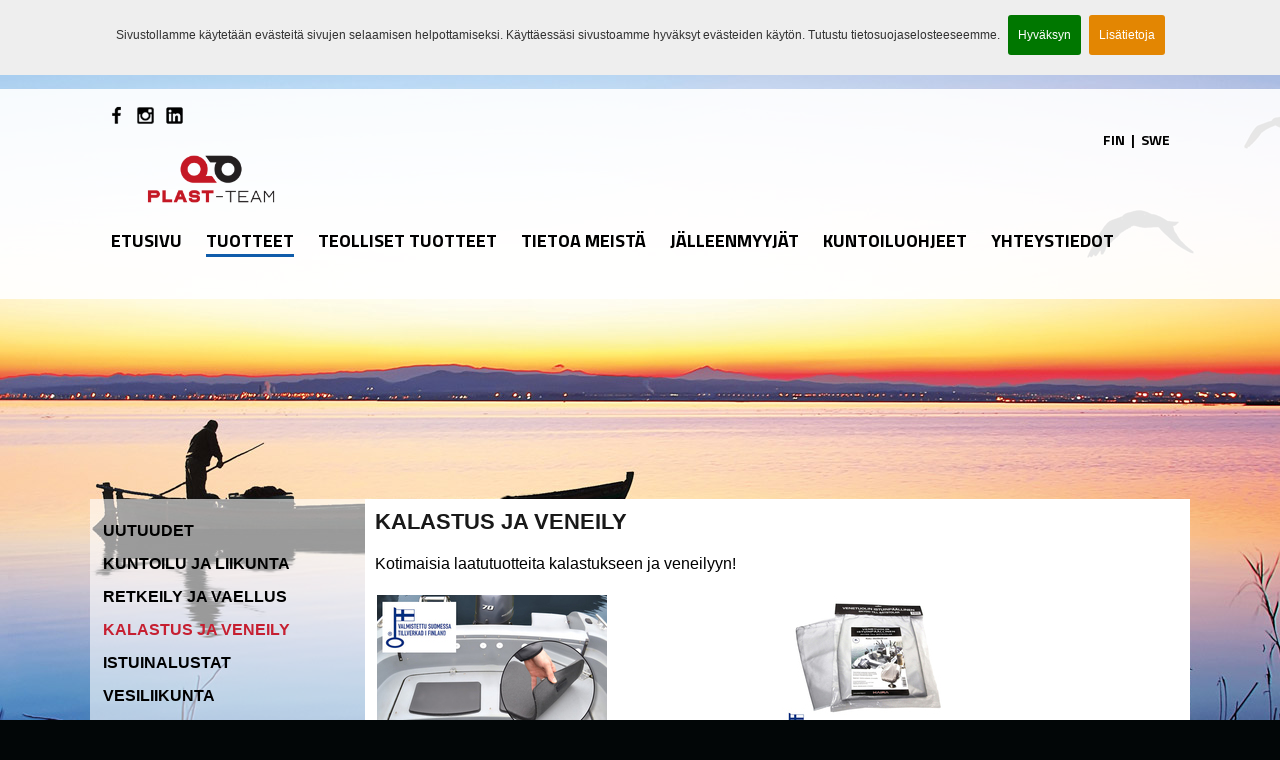

--- FILE ---
content_type: text/html; charset=utf-8
request_url: https://plast-team.fi/tuotteet/kalastus-ja-veneily
body_size: 3049
content:
<!DOCTYPE html>
<head>
 <script type='text/javascript' src='https://plast-team.fi/mellow/js/jquery.min.js'></script><script type='text/javascript'>$(document).ready(function(){});</script><base href="https://plast-team.fi/" />
<link rel="shortcut icon" href="/clients/plastteam/img/favicon.ico">
<meta http-equiv="Content-Type" content="text/html; charset=utf-8" />
<meta name="viewport" content="width=device-width, initial-scale=1.0">

<link href='https://fonts.googleapis.com/css?family=Titillium+Web:400,400italic,700italic,700,600italic' rel='stylesheet' type='text/css'>
<link rel="stylesheet" href="/clients/plastteam/styles/plastteam.css" type="text/css" />
<link rel="stylesheet" href="/clients/plastteam/styles/products.css" type="text/css" />

		
    <!-- HTML5 shim and Respond.js IE8 support of HTML5 elements and media queries -->
    <!--[if lt IE 9]>
      <script src="/clients/plastteam/scripts/html5shiv.js"></script>
      <script src="/clients/plastteam/scripts/respond.src.js"></script>
    <![endif]-->
  	<link rel="stylesheet" href="clients/plastteam/styles/cookie.css" type="text/css" />
	<script type="text/javascript" src="clients/plastteam/scripts/jquery.cookiebar-fi.js"></script>
	<script type="text/javascript">
			$(document).ready(function(){
				$.cookieBar({
				});
			});
	</script>  
	<script type='text/javascript' src='/clients/plastteam/scripts/nav.js'></script>

<title>Plast-Team Oy - Kalastus &amp; Veneily | Pyydysmerkit &amp; veneistuimet</title>
<meta name="description" content="Uuden kalastuslain mukaiset kestävät ja laadukkaat pyydysmerkit verkkokalastukseen."></head>

<body  id="myfrontpage">

	<div id="some-top">
		<div id="some">
			<div class="some"><p><a href="https://www.facebook.com/pg/plastteamoy" target="_blank"><img src="clients/plastteam/img/facebook.png" alt="Plast-Team Oy Facebookissa" title="Plast-Team Oy Facebookissa" /></a> <a href="https://www.instagram.com/plast_team_oy/" target="_blank"><img src="clients/plastteam/img/instagram.png" alt="Plast-Team Oy Instagramissa" title="Plast-Team Oy Instagramissa" /></a>  <a href="https://fi.linkedin.com/company/plast-team-oy" target="_blank"><img src="clients/plastteam/img/linkedin.png" alt="Plast-Team Oy LinkedInissä" title="Plast-Team Oy LinkedInissä" /></a></p></div>
		</div>
	</div>
	<div id="site-top">
		<div id="top">
			<div class="language"><p id="valikko"><a href="https://plast-team.fi/etusivu">FIN</a>&nbsp; |&nbsp; <a href="https://sv.plast-team.fi/">SWE</a></p></div>
			<div class="logo"><a href="/"><img src="/clients/plastteam/img/logo.png" alt="Plast-Team Oy" title="Plast-Team Oy" /></a></div>
			<div id="mainmenu">
				<ul>
					<li class='mellow_page_active mellow_page_default mellow_page_1'><a href='https://plast-team.fi/etusivu'>etusivu</a></li>
	<li class='mellow_page_active mellow_page_2 active'><a href='https://plast-team.fi/tuotteet'>Tuotteet</a></li>
	<li class='mellow_page_active mellow_page_297'><a href='https://plast-team.fi/teolliset-tuotteet'>Teolliset tuotteet</a></li>
	<li class='mellow_page_active mellow_page_14'><a href='https://plast-team.fi/tietoa-meista'>Tietoa meistä</a></li>
	<li class='mellow_page_active mellow_page_263'><a href='https://plast-team.fi/jalleenmyyjat'>Jälleenmyyjät</a></li>
	<li class='mellow_page_active mellow_page_276'><a href='https://plast-team.fi/kuntoiluohjeet'>Kuntoiluohjeet</a></li>
	<li class='mellow_page_active mellow_page_15'><a href='https://plast-team.fi/yhteystiedot'>Yhteystiedot</a></li>
					</ul>
			</div>
			<div style='clear:both;'></div>
		</div>
	</div>

	<div id="site-header">
		<div id="header"><img src="https://plast-team.fi/clients/plastteam/mellow_internal/imagefolder/fi//generated/910empty1100x200c.png" id="kuva" alt="Menossa mukana!" title="Menossa mukana!" data-oid="910" data-oid-width="1100" data-oid-height="200" /></div>
	</div>
	
	<div id="site-content">
		<div id="content">
		
			<div id="left">
				<div id="category">
					<ul>
					<li><a class="mellow_page_active mellow_page_277" href="https://plast-team.fi/tuotteet/uutuudet">Uutuudet</a></li><li><a class="mellow_page_active mellow_page_38" href="https://plast-team.fi/tuotteet/kuntoilu-ja-liikunta">Kuntoilu ja liikunta</a></li><li><a class="mellow_page_active mellow_page_40" href="https://plast-team.fi/tuotteet/retkeily-ja-vaellus">Retkeily ja vaellus</a></li><li><a class="mellow_page_active mellow_page_37 active" href="https://plast-team.fi/tuotteet/kalastus-ja-veneily">Kalastus ja veneily</a></li><li><a class="mellow_page_active mellow_page_7" href="https://plast-team.fi/tuotteet/istuinalustat">Istuinalustat</a></li><li><a class="mellow_page_active mellow_page_237" href="https://plast-team.fi/tuotteet/vesiliikunta">Vesiliikunta</a></li><li><a class="mellow_page_active mellow_page_264" href="https://plast-team.fi/tuotteet/painatetut-istuinalustat-ja-jumppamatot">Painatetut istuinalustat ja jumppamatot</a></li><li><a class="mellow_page_active mellow_page_39" href="https://plast-team.fi/tuotteet/polvisuojat">Polvisuojat</a></li><li><a class="mellow_page_active mellow_page_10" href="https://plast-team.fi/tuotteet/jousitaustat-ja-muut-tuotteet">Jousitaustat ja muut tuotteet</a></li><li><a class="mellow_page_active mellow_page_312" href="https://plast-team.fi/tuotteet/paljut-ja-kylpytynnyrit">Paljut ja kylpytynnyrit</a></li>					
					</ul>
				</div>
			</div>
			
			<div id="right">
				<div id="products">
				<h1 id="topic">Kalastus ja veneily</h1>
					<div mellow="subcontent" id="sisalto" mellow-element="sisalto" mellow-templates="tekstipalsta.php" class=" .mc0 .mc0" mellow-identifier=".mc0"><div class="teksti"><p>Kotimaisia laatutuotteita kalastukseen ja veneilyyn!</p></div></div>
					<div class='prod mellow_page_active mellow_page_210' data-id='210'>
								<a href='https://plast-team.fi/tuotteet/kaira-veneen-lampoistuinalusta-2-kpl'><div class='image'><img  src='https://plast-team.fi/clients/plastteam/mellow_internal/imagefolder/fi//generated/817560-0310x150s.jpg' alt='Plast-Team Oy' title='Plast-Team Oy' /></div>
								<h3>Kaira veneen lämpöistuinalusta 2 kpl</h3></a>
							</div><div class='prod mellow_page_active mellow_page_211' data-id='211'>
								<a href='https://plast-team.fi/tuotteet/-kaira-istuinsuoja-venetuoleihin-50-x-50-x-35-cm'><div class='image'><img  src='https://plast-team.fi/clients/plastteam/mellow_internal/imagefolder/fi//generated/818570-0310x150s.jpg' alt='Plast-Team Oy' title='Plast-Team Oy' /></div>
								<h3> Kaira istuinsuoja venetuoleihin 50 x 50 x 35 cm</h3></a>
							</div><div class='prod mellow_page_active mellow_page_212' data-id='212'>
								<a href='https://plast-team.fi/tuotteet/kaira-laituripuskuri-10-x-100-cm-2-kpl'><div class='image'><img  src='https://plast-team.fi/clients/plastteam/mellow_internal/imagefolder/fi//generated/819680-0310x150s.jpg' alt='Plast-Team Oy' title='Plast-Team Oy' /></div>
								<h3>Kaira laituripuskuri 10 x 100 cm 2 kpl</h3></a>
							</div><div class='prod mellow_page_active mellow_page_213' data-id='213'>
								<a href='https://plast-team.fi/tuotteet/kaira-pyydysmerkki-2-4-m-1-vesialue'><div class='image'><img  src='https://plast-team.fi/clients/plastteam/mellow_internal/imagefolder/fi//generated/820970-0310x150s.jpg' alt='Plast-Team Oy' title='Plast-Team Oy' /></div>
								<h3>Kaira pyydysmerkki 2,4 m 1-vesialue</h3></a>
							</div><div class='prod mellow_page_active mellow_page_214' data-id='214'>
								<a href='https://plast-team.fi/tuotteet/kaira-pyydyksien-merkintasarja'><div class='image'><img  src='https://plast-team.fi/clients/plastteam/mellow_internal/imagefolder/fi//generated/821971310x150s.jpg' alt='Plast-Team Oy' title='Plast-Team Oy' /></div>
								<h3>Kaira pyydyksien merkintäsarja</h3></a>
							</div><div class='prod mellow_page_active mellow_page_215' data-id='215'>
								<a href='https://plast-team.fi/tuotteet/kaira-pyydysmerkkiliput-25-x-25-cm-ja-tarrat-2-kpl'><div class='image'><img  src='https://plast-team.fi/clients/plastteam/mellow_internal/imagefolder/fi//generated/822972-0310x150s.jpg' alt='Plast-Team Oy' title='Plast-Team Oy' /></div>
								<h3>Kaira pyydysmerkkiliput 25 x 25 cm ja tarrat 2 kpl</h3></a>
							</div><div class='prod mellow_page_active mellow_page_216' data-id='216'>
								<a href='https://plast-team.fi/tuotteet/kaira-pyydysmerkki-1-m--2-kpl-een-pakkaus---2-vesialue-'><div class='image'><img  src='https://plast-team.fi/clients/plastteam/mellow_internal/imagefolder/fi//generated/823975310x150s.jpg' alt='Plast-Team Oy' title='Plast-Team Oy' /></div>
								<h3>Kaira Pyydysmerkki 1 m  2 kpl:een pakkaus  (2-vesialue)</h3></a>
							</div><div class='prod mellow_page_active mellow_page_286' data-id='286'>
								<a href='https://plast-team.fi/tuotteet/peramoottorin-suojahuppu'><div class='image'><img  src='https://plast-team.fi/clients/plastteam/mellow_internal/imagefolder/fi//generated/824575-0310x150s.jpg' alt='Plast-Team Oy' title='Plast-Team Oy' /></div>
								<h3>PERÄMOOTTORIN SUOJAHUPPU</h3></a>
							</div><div class='prod mellow_page_active mellow_page_306' data-id='306'>
								<a href='https://plast-team.fi/tuotteet/kaira-katiskamerkki-50-cm'><div class='image'><img  src='https://plast-team.fi/clients/plastteam/mellow_internal/imagefolder/fi//generated/878976-avainlippu310x150s.jpg' alt='Plast-Team Oy' title='Plast-Team Oy' /></div>
								<h3>Kaira katiskamerkki 50 cm</h3></a>
							</div>				
				</div>
			</div>

			<div style='clear:both;'></div>	
			
		</div>
	</div>
	
	<div id="site-footer">
		<div id="contact">
			<div class="c1">
				<div id="c1" ><p>Plast-Team Oy</p>
<p>Yritt&auml;j&auml;ntie 1-5</p>
<p>21360 LIETO AS</p></div>
			</div>
			<div class="c2">
				<div id="c2" ><p>Tel: 0102 710 780</p>
<p>info(a)plast-team.fi</p></div>
			</div>
			<div class="c3">
				<div id="c3" ><p>Rami Nieminen</p>
<p>Teolliset tuotteet</p>
<p>rami.nieminen@plast-team.fi</p>
<p>0400 792 240</p>
<p>&nbsp;</p>
<p>Matias Rautio</p>
<p>Kuluttajatuotteet</p>
<p>matias.rautio@plast-team.fi</p>
<p>050 5858 230</p></div>
			</div>
			<div class="c4">
				<div id="c4" ><img src="clients/plastteam/img/kaira-vahvimmat-2023.png" alt="Suomen Vahvimmat" title="Suomen Vahvimmat" /></p>
			</div>
		</div>
	</div>
	
	<div id="site-copyright">
		<div id="copyright">
			<div id="footer" ><p>Copyright Plast-Team Oy&nbsp; |&nbsp; <a href="https://plast-team.fi/tietosuojaseloste">Tietosuojaseloste</a>&nbsp; |&nbsp; Palvelun toteutus: <a href="http://www.jpmedia.fi" target="_blank">JPmedia</a></p></div>
		</div>
	</div>


	<script src="/clients/plastteam/scripts/easing.js" type="text/javascript"></script>
	<script src="/clients/plastteam/scripts/jquery.ui.totop.js" type="text/javascript"></script>
	<script type="text/javascript">
		$(document).ready(function() {
			/*
			var defaults = {
	  			containerID: 'toTop', // fading element id
				containerHoverID: 'toTopHover', // fading element hover id
				scrollSpeed: 1200,
				easingType: 'linear' 
	 		};
			*/
			
			$().UItoTop({ easingType: 'easeOutQuart' });
			
		});
	</script>

<script>
  (function(i,s,o,g,r,a,m){i['GoogleAnalyticsObject']=r;i[r]=i[r]||function(){
  (i[r].q=i[r].q||[]).push(arguments)},i[r].l=1*new Date();a=s.createElement(o),
  m=s.getElementsByTagName(o)[0];a.async=1;a.src=g;m.parentNode.insertBefore(a,m)
  })(window,document,'script','//www.google-analytics.com/analytics.js','ga');

  ga('create', 'UA-59145585-1', 'auto');
  ga('send', 'pageview');

</script>


</body>	
</html>

--- FILE ---
content_type: text/css
request_url: https://plast-team.fi/clients/plastteam/styles/plastteam.css
body_size: 3288
content:
/* Reset
------------------------------------------------------------ */
/*@font-face {
font-family: GothicWeb;
src: url("../fonts/GothicThirteenStd.otf") format("opentype");
src: url('../fonts/GothicThirteenStd.woff') format('woff');
}*/

body,html{
padding:0px;
margin:0px;
font-size:14px;
font-family:"Arial";
background-image:url(../img/site-bg-2024.jpg);
background-repeat:no-repeat;
background-color:#020607;
background-attachment: fixed;
background-position: center top; 
}

/*Sivun yl�osa*/
/*#site-top {
	width: 100%;
	height:120px;
	background-color:rgba(0,0,0,0.5);
} */
#some-top {
	width: 100%;
	height:40px;
	background-color:rgba(255,255,255,0.9);
} 
#some {
	width: 100%;
	max-width:1100px;
	height:30px;	
	margin:auto;
	z-index:100;
}
#some .some p{
	color:#ffffff;
	padding-top:1em;
	margin-left:1em;
}
#some .some img {
	width:100%;
	max-width:25px;
	height:auto;
	border:none;
}
#some .some img:hover {
	opacity:.8;
}
#site-top {
	width: 100%;
	height:170px;
	background-color:rgba(255,255,255,0.9);
} 
#top {
	width: 100%;
	max-width:1100px;
	height:140px;	
	margin:auto;
	z-index:100;
} 
#top .language {
	margin-top:0px;
	width:100%;
	height:20px;
}
#top .language p{
	color:#000;
	margin-top:0px;
	margin-bottom:0px;
	margin-right:20px;
	float:right;
	font-weight:600;
	text-transform:uppercase;
	font-family: 'Titillium Web', sans-serif;
	font-size:14px;
}
#top .language p a{
	text-decoration:none;
	color:#000;
	font-family: 'Titillium Web', sans-serif;
	font-size:14px;
	font-weight:600;
}
#top .language p a:hover{
	text-decoration:underline;
}

/*#top .logo {
	margin-top:15px;
	float:left;
	width:32%;
	max-width:320px;
	height:auto;
	margin-left:1%;
}*/
#top .logo {
	margin-top:0.5;
	float:left;
	width:100%;
	max-width:200px;
	height:auto;
	margin-left:1.5em;
}
#top .logo img{
	border:none;
	width:100%;
	height:auto;
}

/* P��valikko */
/*#mainmenu {
	width:65%;	
	margin-top:25px;
	margin-right:1%;
	float:right;
} */
#mainmenu {
	width:100%;	
	margin-top:15px;
	margin-right:1%;
	float:left;
}
#mainmenu ul {
	padding-top:0px;
	padding-left:0%;
	margin-top:0px;
	padding-top:0px;
	padding-top:0px;
	margin-left:1%;
}
#mainmenu ul li {
	padding-top:15px;
	padding-bottom:15px;
}
#mainmenu li {
	display: inline;
	color:#000;
	font-size:18px;
	padding:10px;
}
#mainmenu li a {
	text-decoration:none;
	color:#000;
	padding-top:0%;	
	font-weight:600;
	text-transform:uppercase;
	font-family: 'Titillium Web', sans-serif;
}
#mainmenu li a:hover {
	text-decoration:underline;
}
#mainmenu .active{

}
#mainmenu .active a{
	font-weight:normal;
	color:#000;
	font-weight:600;
	font-family: 'Titillium Web', sans-serif;
	border-bottom-width: 3px;
	border-bottom-style: solid;
	border-bottom-color: #105caa;
}

/*Crumb-valikko*/
#site-crumb {
	width: 100%;
	height:40px;
	background-image:url(../img/site-crumb.jpg);
	background-repeat:repeat-x; 
	background-color:#ffffff;
} 
#crumb {
	width: 100%;
	max-width:1100px;
	margin:auto;
	height:40px;
	background-image:url(../img/site-crumb.jpg);
	background-repeat:repeat-x; 
	background-color:#ffffff;
} 
#crumb ul{
list-style:none;
padding-top:13px;
padding-left:10px;
margin-top:0px;
margin-left:0px;
}
#crumb ul li a{
color:#a9a8a8;
text-decoration:none;
font-size:12px;
font-family: GothicWeb;
}
#crumb ul li a:hover{
color:#ff7200;
text-decoration:none;
}
#crumb ul  .active a{
color:#ff7200!important;
text-decoration:none;
font-family: GothicWeb;
}
#crumb ul li{
margin-top:0px;
padding-left:0px;
padding-right:3px;
padding-top:0px;
float:left;
}

/*Sivun header*/
#site-header {
	width: 100%;
	height:auto;
} 
#header {
	width: 100%;
	max-width:1100px;
	margin:auto;
	height:auto;
	max-height:200px;
} 
#header img{
	width: 100%;
	height: auto;
	border:none;
}

/*Sivun sis�lt�alue*/
#site-content {
	width: 100%;
	height:auto;
} 
#content {
	width: 100%;
	max-width:1100px;
	margin:auto;
	height:auto;
	margin-bottom:2%;
	background-color:rgba(255,255,255,0.6);
} 
#left {
		width: 24%;
		float: left;
		margin-left:0%;
		margin-top:0%;
		min-height:425px;
}
#left h1 {
font-size:22px;
color:#191919;
padding-left:20px;
padding-top:10px;
padding-bottom:10px;
margin-bottom:5px;
margin-top:0%;
text-transform:uppercase;
width:97%;
}
#left  p {
padding-left:15px;
padding-right:10px;
margin-top:0px;
margin-bottom:0px;
color:#323232;
}
#left  p a {
text-decoration:none;
color:#00458a;
font-style:italic;
font-size:20px;
}
#left  p a:hover {
text-decoration:underline;
}
#left img{
	max-width: 100%;
	height: auto;
	border:none;
	display: block;
	clear:both;
	margin-top:10px;
}

#right {
		width: 75%;
		float: left;
		margin-left:1%;
		margin-top:0%;
		min-height:350px;
		background-color:rgba(255,255,255,1.0);
}	
#right h1 {
font-size:22px;
color:#191919;
padding-left:10px;
padding-top:10px;
padding-bottom:10px;
margin-bottom:5px;
margin-top:0%;
text-transform:uppercase;
width:97%;
}
#right h2 {
font-size:18px;
color:#191919;
padding-left:5px;
padding-top:10px;
padding-bottom:10px;
margin-bottom:5px;
margin-top:0%;
}
#right p {
padding-left:10px;
padding-right:10px;
margin-top:0px;
margin-bottom:0px;
color:#323232;
}
#right img{
	max-width: 100%;
	height: auto;
	border:none;
	margin-top:10px;
}
#right #kuva100 img{
	width: 98%;
	max-width:800px;
	height: auto;
	border:none;
	margin-left:1%;
	margin-right:1%;
	margin-top:1em;
	margin-bottom:1em;
}

#site-title h1 {
font-size:28px;
color:#ffffff;
padding:3%;
margin-bottom:0px;
margin-top:0%;
margin-top:15px;
width:94%;
font-family: GothicWeb;
text-transform:uppercase;
font-weight:normal;
letter-spacing:1px;
background-color:#ce0e41;
}
#content p, .teksti {
padding-left:5px;
padding-right:10px;
margin-top:0px;
margin-bottom:0px;
padding-bottom:0px;
color:#000000;
font-size:16px;
}


#sisalto {
margin-top:10px;
}
#sisalto .teksti{
margin-bottom:10px;
}


/*Tuoteryhm�t*/
#category {
	width: 15%;
	margin-left:1%;
	height:auto;
	padding-bottom:1%;
	padding-top:1%;
	position:fixed;
}	
#category ul {
	margin-top:5px;
	padding-left:0%;
	width:75%;
}
#category ul li {
	padding-top:5px;
	padding-bottom:5px;
}
#category li {
	list-style:none;
	margin-bottom:5px;
}
#category li a{
	color:#000000;
	font-size:16px;
	padding:10px;
	font-weight:bold;
	text-decoration:none;
	text-transform:uppercase;
	margin-left:0px;
	padding-left:0px;

}
#category li a:hover{
	color:#c61f31;
	text-decoration:none;
}
#category li a.active  {
	color:#c61f31;
}

/*Sis�ll�n linkki-elementti*/
a{
color:#c61f31;
font-weight:normal;
text-decoration:none;
}
a:hover{
text-decoration:underline;
}



/*Sivun alaosa*/
#site-footer {
	width: 100%;
	height:auto;
	background-color:#000000;
} 
#contact {
	width: 100%;
	max-width:1100px;
	margin:auto;
	min-height:290px;
	padding-bottom:1%;
} 
#contact h1 {
font-size:20px;
color:#2c2c2c;
padding-left:10px;
padding-top:15px;
padding-bottom:0px;
margin-bottom:5px;
margin-top:0%;
font-family: GothicWeb;
}

#contact p a{
	color:#ffffff;
	text-decoration:underline;
}

/*Contact - lohkot*/
.c1, .c2, .c3, .c4 {
		width: 23%;
		float: left;
		margin:1%;
		height:auto;
		padding-top:15px;
}
.c1 p, .c2 p, .c3 p, .c4 p{
	color:#ffffff;
	font-size:14px;
	margin-bottom:0px;
	margin-top:0px;
}
.c4 img{
	width: 100%;
	max-width:225px;
	height: auto;
	border:none;
}

/*Copyright, Toteutus */
#site-copyright {
	width: 100%;
	height:auto;
	background-color:#000000;
	border-top-width: 1px;
	border-top-style: solid;
	border-top-color: #1a1a1a;
} 
#copyright {
	width: 100%;
	max-width:1100px;
	margin:auto;
	min-height:40px;
	height:auto;
	padding-bottom:10px;
	padding-top:10px;
} 
#copyright p{
	padding-left:10px;
	padding-right:5px;
	padding-top:12px;
	margin-top:0px;
	margin-bottom:0px;
	color:#797878;
	font-size:14px;
}
#copyright p a{
	color:#797878;
	text-decoration:none;
}
#copyright p a:hover{
	text-decoration:underline;
}

/*J�lleenmyyjat*/
#jalleenmyyja {
background-color:#ffffff;
width:100%;
max-width:200px;
height:auto;
margin-left:10px;
margin-top:15px;
padding:1%;
padding-top:0.5%!important;
float:left;
}
#jalleenmyyja:hover{
	-moz-box-shadow: 0 0 10px #dbdbdb; 
	-webkit-box-shadow: 0 0 10px #dbdbdb; 
	box-shadow: 0 0 10px #dbdbdb;
	cursor:pointer;
}
#jalleenmyyja h3 {
color:#000000;
width:98%;
margin-left:1%;
text-transform:uppercase;
margin-bottom:1%;
margin-top:1%;
padding-top:5px;
padding-bottom:5px;
font-size:14px;
text-align:center;
}
#jalleenmyyja h3:hover{
text-decoration:none;
}
#jalleenmyyja img {
color:#000000;
width:98%;
margin-left:1%;
}


/*Takaisin yl�s linkki*/
#toTop {
	display:none;
	text-decoration:none;
	position:fixed;
	bottom:10px;
	right:10px;
	overflow:hidden;
	width:35px;
	height:35px;
	border:none;
	text-indent:100%;
	background:url(../img/ui.totop.png) no-repeat left top;
}

#toTopHover {
	background:url(../img/ui.totop.png) no-repeat left -35px;
	width:35px;
	height:35px;
	display:block;
	overflow:hidden;
	float:left;
	opacity: 0;
	-moz-opacity: 0;
	filter:alpha(opacity=0);
}

#toTop:active, #toTop:focus {
	outline:none;
}

/*404 - Virheilmoitus*/
#error {
	width: 100%;
	max-width:500px;
	height:auto;	
	margin:auto;
	margin-top:100px;
} 
#error img{
	margin-bottom:10px;
	padding-left:10px;
} 
#error h1 {
font-size:28px;
color:#ce0e41;
padding-left:10px;
padding-top:10px;
padding-bottom:0px;
margin-bottom:5px;
margin-top:0%;
width:100%;
font-family: GothicWeb;
text-transform:uppercase;
font-weight:normal;
letter-spacing:1px;
}
#error p {
padding-left:10px;
padding-right:10px;
margin-top:0px;
margin-bottom:0px;
padding-bottom:0px;
color:#000000;
font-size:14px;
}
#error .link{
	margin-top:15px;
	padding-left:10px;
} 
#error .link a{
text-decoration:none;
font-size:14px;
margin-right:15px;
}
#error .link a:hover{
text-decoration:none;
color:#ce0e41;
}


/* Media Queries */
@media screen and (max-width: 1800px) {
#category ul {
	width:95%;
}
}
/*/mediaquery*/
@media screen and (max-width: 1350px) {
#category {
	width: 20%;
}	
}
/*/mediaquery*/
@media screen and (max-width: 1100px) {
#category {
	width: 24%;
}	
}
/*/mediaquery*/
@media screen and (max-width: 850px) {
	#category li a{
	color:#000000;
	font-size:16px;
	padding:0px;
	padding-left:5px;
	font-weight:bold;
	text-decoration:none;
	text-transform:none;
	}
}
/*/mediaquery*/
@media screen and (max-width: 750px) {
#mainmenu li {
	font-size:16px;
}
#block1, #block2, #block3, #block4 {
		width: 48%;
}
#right h1, #left h2 {
width:95%;
}
.c1, .c2, .c3, .c4 {
	width: 40%;
	float: left;
	height:auto;
	clear:right!important;
}
.c1, .c2 {
	min-height:70px;
}

#site-footer {
	width: 100%;
	float:left!important;
	padding-top:1em;
	padding-bottom:1em;
	height:auto;
} 
#contact {
	width: 100%;
	max-width:1100px;
	margin:auto;
	min-height:205px;
	padding-bottom:1%;
	float:left!important;
	padding-top:1em;
	padding-bottom:1em;
	height:auto;
}

}
/*/mediaquery*/
@media screen and (max-width: 700px) {
	body,html{
	padding:0px;
	margin:0px;
	font-family:"Arial";
	font-size:12px;
	background-image:url(../img/site-bg.jpg);
	background-repeat:no-repeat;
	background-color:#020607;
	background-attachment: absolute;
	background-position: center top; 
}
	#skipTo {
		display: block;
		}
	#top .icons, #crumb {
		display:none;
		}
	
	/*#mainmenu {
		float: left;
		clear: left;
		margin: 0 0 10px; 
		width: 100%;
		padding-top:0%;
		margin-bottom:0%;
		height:auto;
		}	*/
	#right, #news {
		float:left;
		clear: both;
		margin: 0 0 10px; 
		width: 100%;
		}	
	##center, #right, #right #newslist {
		float:left;
		clear: both;
		margin: 0 0 10px; 
		width: 100%;
		min-height:10px;
	}
	#left {
		float:left;
		clear: both;
		margin: 0 0 10px; 
		width: 100%;
		height:auto;
		min-height:50px;
	}
	#right #kauppa h1, #right #uutiset h1 {
	font-size:16px;
	}

	#site-top {
	}
	#top {
		float: left;
		clear: left;
		margin: 0 0 0px; 
		width: 100%;
		padding-top:0%;
		padding-bottom:0%;
		height:auto;
		}
	#top .logo {
		padding-top:20px;
		margin-top:0%;
		margin-bottom:0%;
		float:left;
		margin-left:5%;
		width: 90%;
		height:auto;
		}
	#top .logo img{
		border:none;
		height:auto;
		width:100%;
	}	


	#footer {
		float: left;
		clear: left;
		margin: 0 0 10px; 
		width: 100%;
		}	

	/* uusi menu*/		
	#mainmenu {	
	background-image:none;
	width:100%;
	z-index:100;
	margin-left:0%;
	margin-right:0%;
	}	
	#mainmenu ul {
		width: 100%;
		padding: 0px;
		margin-bottom:0%;
		padding-bottom:8px;
		
		background: #000000 url(../img/icon-menu.png) no-repeat 10px 11px;
	}
	#mainmenu li, #mainmenu li.myymala {
		display:block;
		border:none;
		margin-top:0px;
	}
	#mainmenu ul li {
	padding-top:0px;
	padding-bottom:0px;
}
	#mainmenu .active {
		display: block; /* show only current <li> item */
		padding-bottom:0px;
		padding-top:0px;
		background-color:transparent;
	}
	#mainmenu a {
		display: block;
		padding: 5px 5px 5px 30px;
		text-align: left;
		font-size:14px;
	}
	#mainmenu li a {
	margin-top:0px;	
	padding-top:0%;
	padding-top:8px;
	margin-top:0%;
	color: #ffffff;
	}
	#mainmenu li.myymala {
	padding-left:15px;
	padding-bottom:2px;
	padding-top:0px;
}
	#mainmenu li a:hover {
		text-decoration:none;
		color:#ffffff;
}
	#mainmenu .active a {
		background: none;
		color: #ffffff;
	}

	/* on nav hover */
	#mainmenu .mopen {
		background-image: none;
		z-index:100;
	}
	#mainmenu .mopen  li {
		display: block;
		margin: 0 0 5px; 
	}
	#mainmenu .mopen  .active {
		background: url(../img/icon-check.png) no-repeat 10px 7px;
	}

	/*Alitasot*/
	#subholder{
	margin-top:1%;
	}
	.submenu li a{
	color:#2c2c2c;
	text-decoration:none;
	font-size:12px;
	font-weight:normal;
	}

	#left #newslist .newsdesc p{
	font-size:12px;
	}
	#site-footer table td {
		float:left;
		clear: both;
		margin: 0 0 10px; 
		width: 100%;
	}	
	#left p a {
	font-size:18px;
	}
	#top-contact p, #copyright p, #contact p{
	font-size:12px;
	}
	#category {
		width: 96%;
		margin-left:2%;
		height:auto;
		padding-bottom:1%;
		padding-top:1%;
		position:static;
		margin-top:2%;
		margin-bottom:1%;
		float:left;
		background-color:rgba(255,255,255,0.7);
		border: 1px solid #dbdbdb;
	}
	#category li a{
	color:#000000;
	font-size:14px;
	padding:0px;
	padding-left:5px;
	font-weight:bold;
	text-decoration:none;
	text-transform:none;
	}
	#header {
	width: 100%;
	clear:both;
	float:left;
	} 
	
	#contact {
	min-height:250px;
	height:auto;
	padding-bottom:1%;
	} 
}
/*/mediaquery*/

@media screen and (max-width: 500px) {
#block h2 {
	min-height:55px;
}
.c1, .c2, .c3, .c4 {
	width: 90%;
	float: left;
	margin:1%;
	height:auto;
	clear:left!important;
}
.c1, .c2 {
	min-height:30px;
}
.c4 img{
	max-width:175px;
}

}
/*/mediaquery*/


	





	


--- FILE ---
content_type: text/css
request_url: https://plast-team.fi/clients/plastteam/styles/products.css
body_size: 858
content:
/* Reset
------------------------------------------------------------ */
body,html{
background-image:url(../img/site-bg.jpg)!important;
}
/*Tuoteryhm�t - Tuotetyylit*/
#products  {
padding-left:0px;
}
#products h1 {
font-size:22px;
color:#191919;
padding-left:10px;
padding-top:10px;
padding-bottom:10px;
margin-bottom:5px;
margin-top:0%;
text-transform:uppercase;
}
#products h2 {
font-size:22px;
color:#191919;
padding-left:10px;
padding-top:0px;
padding-bottom:10px;
margin-bottom:5px;
margin-top:0%;
text-transform:uppercase;
width:48%;
}
#products h2 a{
color:#191919;
font-weight:bold;
}
#products .prod {
	width: 47%;
	margin:1%;
	float:left;
	height:auto;
	border-bottom-width: 1px;
	border-bottom-style: solid;
	border-bottom-color: #dbdbdb;	
	min-height:235px;
} 
#products .prod img{
	border:none;
	width:auto;
	max-height:200px;
	height:auto;
	margin:1%;
}
#products .prod h3 {
	color:#000000;
	text-transform:uppercase;
	padding-left:10px;
	padding-top:10px;
	margin-top:0px;
	font-size:18px;
}
#products .prod h3 a{
	color:#000000;
	font-weight:bold;
}
#products .prod a:hover{
	color:#c61f31;
	text-decoration:none;
}
#products .prod:hover{
	-moz-box-shadow: 0 0 20px #cccccc; 
	-webkit-box-shadow: 0 0 20px #cccccc; 
	box-shadow: 0 0 20px #cccccc;
	cursor:pointer;
}
#products .prod .info {
	font-size:12px;
	padding-left:10px;
	padding-top:0px;
	margin-top:5px;
	width:95%;
}
#products .prod .info a{
	color:#808080;
}
.prod:hover{
	cursor:pointer;
}

/*Tuotekortti - Tuotetyylit*/
#products .product {
	width: 98%;
	margin:1%;
	float:left;
	height:auto;
} 
#products .product img{
	border:none;
	width:90%;
	max-width:500px;
	height:auto;
	margin:1%;
}
#products .product h3 {
	font-size:22px;
	color:#191919;
	padding-left:10px;
	padding-top:10px;
	padding-bottom:10px;
	margin-bottom:0px;
	margin-top:0%;
	text-transform:uppercase;
}
#products .product .code {
	font-size:14px;
	padding-left:10px;
	padding-top:0px;
	margin-bottom:10px;
	width:95%;
}
#products .product .details {
	font-size:14px;
	padding-left:10px;
	padding-top:0px;
	margin-bottom:10px;
	width:95%;
}
#products .product .details a{
	color:#808080;
}
#products .product .manual {
	font-size:14px;
	padding-left:10px;
	margin-bottom:10px;
	width:95%;
	padding-top:10px!important;
}
#products .product .manual p{
	font-size:14px;
	color:#000!important;
	padding-left:0px;
	
}
#products .product .manual a, #products .product .manual p a{
	color:#c61f31!important;
	text-decoration:none;
}
#products .product .manual a:hover, #products .product .manual p a:hover{
	color:#c61f31!important;
	text-decoration:underline;
}
#products .product .back {
	font-size:14px;
	padding-left:10px;
	padding-top:10px;
	margin-top:5px;
	width:95%;
}
.prod:hover{
	cursor:pointer;
}
#products .pro {
	font-size:14px;
	font-weight:bold;
	padding-left:10px;
	padding-top:0px;
	margin-bottom:0px;
	width:95%;
}
#lisakuvat {
	width:98%;
	margin:1%;
}
#lisakuvat img.lisakuvani {
	border:none;
	width:auto;
	max-height:60px;
	height:100%;

	padding:4px;
	border: 1px solid #cccccc;
	margin-right:4px;
	margin-bottom:4px;
	margin-left:4px;
	margin-top:4px;
}
#lisakuvat img.lisakuvani:hover{
	cursor:pointer;
}

/* Media Queries */
@media screen and (max-width: 900px) {
#products .prod {
	min-height:255px;
} 
}
/*/mediaquery*/
@media screen and (max-width: 750px) {
#products .prod h3 {
	font-size:16px;
}
}
/*/mediaquery*/
@media screen and (max-width: 600px) {
#products .prod {
	width: 97%;
	margin:1%;
} 

}
/*/mediaquery*/


	





	


--- FILE ---
content_type: text/css
request_url: https://plast-team.fi/clients/plastteam/styles/cookie.css
body_size: 440
content:
/*Cookie palkin tyylit*/
#cookie-bar {
background:#eee; 
height:auto; 
color:#333; 
text-align:center; 
padding:3px 0;
padding-top:10px;
padding-bottom:15px;
}
#cookie-bar .cookie {
padding-top:1em;
padding-bottom:1em;
width:100%;
height:auto;
}
#cookie-bar p {
margin:0; 
padding:0;
padding-left:10px;
padding-right:10px;
line-height:20px;
font-size:12px;
}
#cookie-bar .cookie {
font-size:13px;
}
#cookie-bar a {
color:#ffffff; 
display:inline-block; 
border-radius:3px; 
text-decoration:none; 
padding:0 6px; 
margin-left:8px;
font-size:12px!important;
}
#cookie-bar .cb-enable {
background:#007700;
padding:10px;
margin-top:5px;
margin-bottom:5px;
}
#cookie-bar .cb-enable:hover {
background:#009900;
}
#cookie-bar .cb-disable {
background:#990000;
padding:10px;
margin-top:5px;
margin-bottom:5px;
}
#cookie-bar .cb-disable:hover {
background:#bb0000;
}
#cookie-bar .cb-policy {
background-color: #e38602;
padding:10px;
margin-top:5px;
margin-bottom:5px;
}
#cookie-bar .cb-policy:hover {
background:#ff9600;
}

@media screen and (max-width: 780px) {
#cookie-bar a {
display:block!important; 
width:100px;
margin-left:auto;
margin-right:auto;
}
}
/*/mediaquery*/

--- FILE ---
content_type: text/plain
request_url: https://www.google-analytics.com/j/collect?v=1&_v=j102&a=821613149&t=pageview&_s=1&dl=https%3A%2F%2Fplast-team.fi%2Ftuotteet%2Fkalastus-ja-veneily&ul=en-us%40posix&dt=Plast-Team%20Oy%20-%20Kalastus%20%26%20Veneily%20%7C%20Pyydysmerkit%20%26%20veneistuimet&sr=1280x720&vp=1280x720&_u=IEBAAEABAAAAACAAI~&jid=280401153&gjid=998792759&cid=847364132.1770036277&tid=UA-59145585-1&_gid=748377969.1770036277&_r=1&_slc=1&z=1992556122
body_size: -450
content:
2,cG-8Q6X87R0G1